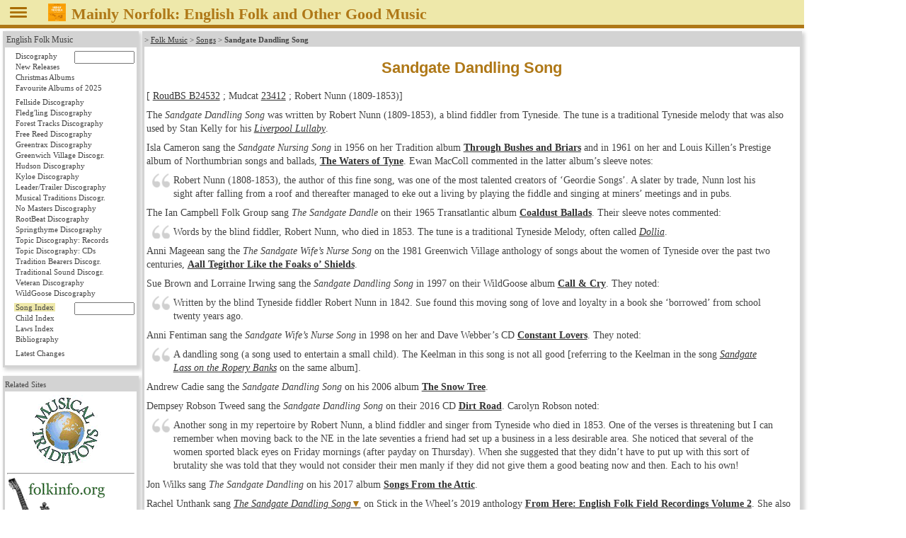

--- FILE ---
content_type: text/html
request_url: https://mainlynorfolk.info/folk/songs/sandgatedandlingsong.html
body_size: 6396
content:
<!DOCTYPE html>
<html lang="en">

<head>




<meta charset="utf-8">

<link rel="stylesheet" href="/css/folk.css" type="text/css" media="all">
<link rel="stylesheet" href="local.css" type="text/css" media="all">

<title>Sandgate Dandling Song [Robert Nunn] (RoudBS B24532)</title>
</head>

<body>



<header id="pageHeader"><span id="head"></span>
<a href="javascript:toggleNav();"><img id="togglenav" src="/images/menutoggle.png" alt="Hide navigation column" title="Hide navigation column"></a>
<script>// <![CDATA[
// check all or clear all checkboxes; argument is true|false
const mediaQuery = window.matchMedia('(min-width: 768px)');
// var showNav = window.innerWidth > 980;
var showNav = mediaQuery.matches;
function handleWindowChange(e) {
   var button = document.getElementById("togglenav");
   var mainnav = document.getElementById("mainNav");
   var body = document.getElementsByTagName("body")[0];
   if (e.matches) {
      button.style.display = "inline";
      if (showNav) {
         mainnav.style.display = "block";
         body.style.gridTemplateColumns = "12rem 1fr";
         button.title = button.alt = "Hide navigation column";
      } else {
         mainnav.style.display = "none";
         body.style.gridTemplateColumns = "0 1fr";
         button.title = button.alt = "Show navigation column";
      }
   } else {
      mainnav.style.display = "block";
      body.style.gridTemplateColumns = "1fr";
      button.style.display = "none";
   }
}
// Register event listener
mediaQuery.addListener(handleWindowChange);
// Initial check
handleWindowChange(mediaQuery);
// show or not show navigation
function toggleNav() {
   if (mediaQuery.matches) {
      showNav = ! showNav;
      handleWindowChange(mediaQuery);
   }
}
// ]]></script>
<a href="/peter.bellamy/records/mainlynorfolk.html#mainlynorfolk"><img src="/peter.bellamy/images/smallrec/mainlynorfolk_xtra1060.jpg" alt="Peter Bellamy: Mainly Norfolk" title="Peter Bellamy: Mainly Norfolk (Transatlantic XTRA 1060)"></a>
<h1>Mainly Norfolk: English
<!-- addtitle addition disabled as it's too wide for mobile devices -->

Folk and Other Good Music</h1>




</header>
<!-- not include virtual="navigation.shtml" -->
<article id="mainArticle">

<article>
<p class="reference">&gt;
<a href="../index.html">Folk Music</a> &gt;
<a href="index.html">Songs</a> &gt;
<strong>Sandgate Dandling Song</strong>
</p>
<h1>Sandgate Dandling Song</h1>







<p>[
  <a href="https://archives.vwml.org/record/RoudBS/B24532">RoudBS B24532</a>













  



<!-- Broadside Ballads Online are offline as of December 2024, see 
https://ballads.bodleian.ox.ac.uk/
Now search for Roud number updated, but search for single entry still old -->











   ; Mudcat <a href="https://mudcat.org/thread.cfm?threadid=23412">23412</a>
   

; Robert Nunn (1809-1853)]</p>
<!-- https://web.archive.org/web/20250803154040/http://mysongbook.de/mtb/r_clarke/songs/sandgate.htm
 -->

<p class="hiddenbibliography">
Alasdair Clayre:
<cite><a href="../records/alasdairclayre.html#100folksongsandnewsongs">100 Folk Songs and New Songs</a></cite>
Karl Dallas:
<cite><a href="../books/onehundredsongsoftoil.html">One Hundred Songs of Toil</a></cite>
</p>

<p>The <em>Sandgate Dandling Song</em> was written by Robert Nunn (1809-1853),
a blind fiddler from Tyneside.
The tune is a traditional Tyneside melody that was also used by Stan Kelly 
for his
<em><a href="../../leon.rosselson/songs/liverpoollullaby.html">Liverpool Lullaby</a></em>.</p>

<p>Isla Cameron sang the <em>Sandgate Nursing Song</em>
in 1956 on her Tradition album
<cite><a href="../records/islacameron.html#throughbushesandbriars">Through Bushes and Briars</a></cite>
and in 1961 on her and Louis Killen’s Prestige album of Northumbrian songs and
ballads,
<cite><a href="../../louis.killen/records/thewatersoftyne.html">The Waters of Tyne</a></cite>.
Ewan MacColl commented in the latter album’s sleeve notes:</p>
<blockquote>
<p>Robert Nunn (1808-1853), the author of this fine song, was one of the most
talented creators of &lsquo;Geordie Songs&rsquo;.  A slater by trade, Nunn lost
his sight after falling from a roof and thereafter managed to eke out a living
by playing the fiddle and singing at miners’ meetings and in pubs.</p>
</blockquote>

<p>The Ian Campbell Folk Group sang <em>The Sandgate Dandle</em>
on their 1965 Transatlantic album
<cite><a href="../../ian.campbell/records/coaldustballads.html">Coaldust Ballads</a></cite>.
Their sleeve notes commented:</p>
<blockquote>
<p>Words by the blind fiddler, Robert Nunn, who died in 1853. The tune is a
traditional Tyneside Melody, often called
<em><a href="../../louis.killen/songs/dollia.html">Dollia</a></em>.</p>
</blockquote>

<p>Anni Mageean sang the <em>The Sandgate Wife’s Nurse Song</em>
on the 1981 Greenwich Village anthology of songs about the women of
Tyneside over the past two centuries,
<cite><a href="../records/aalltegithorlikethefoaksoshields.html">Aall Tegithor Like the Foaks o’ Shields</a></cite>.</p>

<p>Sue Brown and Lorraine Irwing sang the <em>Sandgate Dandling Song</em>
in 1997 on their WildGoose album
<cite><a href="../records/sueandlorraine.html#callandcry">Call &amp; Cry</a></cite>.
They noted:</p>
<blockquote>
<p>Written by the blind Tyneside fiddler Robert Nunn in 1842.  Sue found this
moving song of love and loyalty in a book she &lsquo;borrowed&rsquo; from
school twenty years ago.</p>
</blockquote>

<p>Anni Fentiman sang the <em>Sandgate Wife’s Nurse Song</em>
in 1998 on her and Dave Webber’s CD
<cite><a href="../records/davewebber.html#constantlovers">Constant Lovers</a></cite>.
They noted:</p>
<blockquote>
<p>A dandling song (a song used to entertain a small child).
The Keelman in this song is not all good
[referring to the Keelman in the song
<em><a href="../songs/thesandgatelassontheroperybanks.html">Sandgate Lass on the Ropery Banks</a></em>
on the same album].</p>
</blockquote>

<p>Andrew Cadie sang the <em>Sandgate Dandling Song</em>
on his 2006 album
<cite><a href="../records/broombezzums.html#thesnowtree">The Snow Tree</a></cite>.</p>

<p>Dempsey Robson Tweed sang the <em>Sandgate Dandling Song</em>
on their 2016 CD
<cite><a href="../records/carolynrobson.html#dirtroad">Dirt Road</a></cite>.
Carolyn Robson noted:</p>
<blockquote>
<p>Another song in my repertoire by Robert Nunn, a blind fiddler and singer
from Tyneside who died in 1853. One of the verses is threatening but I can
remember when moving back to the NE in the late seventies a friend had set up
a business in a less desirable area. She noticed that several of the women
sported black eyes on Friday mornings (after payday on Thursday). When she
suggested that they didn’t have to put up with this sort of brutality she was
told that they would not consider their men manly if they did not give them a
good beating now and then. Each to his own!</p>
</blockquote>

<p>Jon Wilks sang <em>The Sandgate Dandling</em>
on his 2017 album
<cite><a href="../records/jonwilks.html#songsfromtheattic">Songs From the Attic</a></cite>.</p>

<p>Rachel Unthank sang
<em><a class="lyrics" href="#unthanks">The Sandgate Dandling Song</a></em>
on Stick in the Wheel’s 2019 anthology
<cite><a href="../records/stickinthewheel.html#englishfolkfieldrecordings2">From Here: English Folk Field Recordings Volume&nbsp;2</a></cite>.
She also sang it with The Unthanks on their 2022 album
<cite><a href="../records/theunthanks.html#sorrowsaway">Sorrows Away</a></cite>.
She noted on the first album:</p>
<blockquote>
<p>I always call it <em>The Sandgate Dandling Song</em> but in my book it’s
called <em>The Sandgate Wife’s Nurse Song</em>. Dandling songs are common in
the North East, singing to a bairn while bouncing it on your knee.
I heard Anni Fentiman singing it. I can’t remember if it was in person, but we
definitely had it on a tape at home when I was a kid and I love her singing.
It’s been one of my favourite songs to sing since I was a teenager. I like how
unapologetic it is, it’s a slice of life&mdash;it’s complicated. Domestic
violence is a taboo and dark subject, yet the woman in the song asks for no
sympathy. She tells her baby, this is my life. I find it really moving.
It’s the kind of song you can play with&mdash;each time I sing it, I probably
sing it slightly differently. My relationship with it has changed as now I have
children of my own. You think about those moments when you’re looking at your
kid, your beautiful baby, and being in that situation would be horrendous.
It’s a song that I’ve always sung, but it’s never been quite right to record.
Now, I’ve decided to just do it. It was written by a blind fiddler from
Tyneside called Bobby Nunn in 1842, to a local traditional tune. It may sound
familiar as Stan Kelly used the tune to write
<em><a href="../../leon.rosselson/songs/liverpoollullaby.html">Liverpool Lullaby</a></em>,
sung by Cilia Black, which is like an updated version of the same song.</p>
</blockquote>

<h2>Lyrics</h2>

<h3 id="robertnunn" data-year="1808-53">Robert Nunn’s <em>Sandgate Dandling Song</em></h3>

<p>Hold thy way, my bonny bairn,<br>
Hold thy way up on my arm,<br>
Hold thy way, thou soon may learn<br>
To say Dada, so canny.<br>
I wish thy daddy may be well,<br>
He’s long in coming from the keel,<br>
Though his black face be like the de’il,<br>
I like a kiss from Johnny.</p>

<p>Thou really has thy daddy’s chin,<br>
Thou art like him, leg and wing,<br>
And I, with pleasure, can thee sing,<br>
Since thou belongs my Johnny.<br>
Johnny is a clever lad,<br>
Last night he fuddled all he had,<br>
This morn he wasn’t very bad,<br>
He looked as blithe as any.</p>

<p>Though thou’s the first, thou’s not the last,<br>
I mean to have my bairns fast,<br>
And when this happy time is past<br>
I still will love my Johnny.<br>
For his hair’s brown and so is thine,<br>
Thine eyes are grey, and so are mine,<br>
Thy nose is tapered off so fine,<br>
Thou’s like thy daddy Johnny.</p>

<p>Thy canny dowp is fat and round,<br>
And like thy dad, thou’s plump and sound,<br>
Thou’s worth to me a thousand pound,<br>
Thou’s altogether bonny.<br>
When daddy’s drunk, he’ll take his knife<br>
And threaten sore to take my life,<br>
Who wouldn’t be a keelman’s wife,<br>
To have a man like Johnny.</p>

<p>But yonder’s daddy, coming now,<br>
He looks the best among the crew,<br>
They’re all going to the Barley Mow<br>
To have a glass with Johnny.<br>
So let’s go get the bacon fried,<br>
And let us make a clean fireside,<br>
Then on his knee he will thee ride,<br>
When he comes home to mammy.</p>

<h3 id="jonwilks" data-year="2017">Jon Wilks sings <em>The Sandgate Dandling</em></h3>

<p>Hold your way, my bonny bairn,<br>
Hold your way up on my arm,<br>
Hold your way and you’ll soon learn<br>
To say Dada, so canny.<br>
I wish my Johnny may be well,<br>
He’s long in coming from the keel,<br>
Though his black face’ll be like hell,<br>
I like a kiss from Johnny.</p>

<p>Now it’s a struggle everyday,<br>
Living on my Johnny’s pay,<br>
When the bugger drinks it all away<br>
He leaves me without any.<br>
My Johnny is a clever lad,<br>
Last night he fuddled all we had,<br>
This morning wasn’t very bad,<br>
He looked as blithe as any.</p>

<p>Though you’re the first, you’re not the last,<br>
I mean to have my babies fast,<br>
And when this happy time is past<br>
Will I still love my Johnny?<br>
But when Johnny’s drunk he’ll take the knife,<br>
And threaten sore to end my life,<br>
Who wouldn’t be a keelman’s wife,<br>
To have a man like Johnny.</p>

<p>But yonder Johnny’s coming now,<br>
He looks the best among the crew<br>
And they’re all off to the Barley Mow<br>
To have a drink with Johnny.<br>
So let us get the bacon fried,<br>
And let us make a clean fireside,<br>
Then on his knee he will thee ride,<br>
When he comes home to mammy.</p>

<h3 id="unthanks" data-year="2022">The Unthanks sing <em>The Sandgate Dandling Song</em></h3>

<p>Ah you, ah, me bonny bairn<br>
Ah you, ah, upon my airm<br>
Ah you, ah, you soon may learn<br>
To say Da Da se canny.<br>
I hope yer daddy may be weel<br>
He’s long a coming from the keel<br>
And, though his face be like the de’il<br>
I’d like a kiss from Johnny.</p>

<p>Thou really has the daddy’s chin<br>
Thou art like him both leg and limb<br>
And I with pleasure can thee sing<br>
Since thou belongs my Johnny.<br>
Johnny is a clever lad<br>
Last he fuddled all he had<br>
This morn it wasn’t very bad<br>
He looked as blithe as any.</p>

<p>Though thou’s the first, thou’s not the last<br>
I mean to have my bairns fast<br>
And, when this happy time is past<br>
I still will love my Johnny<br>
For his hair is brown and so is thine<br>
Thou’s eyes are grey and so are mine<br>
Though nose it tapers off so fine<br>
The like the daddy, Johnny.</p>

<p>Thy canny dowp is fat and round<br>
The like the dad, both plump and sound<br>
Thou worth to me a thousand pound<br>
Thou’s altogether bonny<br>
But, when daddy’s drunk he’ll take a knife<br>
And threaten sore to take my life<br>
Who wouldn’t be a keelman’s wife<br>
And have a man like Johnny.</p>

<p>Ah you, ah, me bonnie lass<br>
The bairn as well, growing up so fast<br>
This time at sea will soon be past<br>
I’ll soon be home to mammy.<br>
I’ll not be drunk, I’ll not be bad<br>
I’m not like him, me canny dad<br>
You’ll see I’ve changed, this time for good<br>
The bairn’s as safe as any.</p>

<p>Yonder’s Johnny coming now<br>
He’s the best of all the crew<br>
They’ll all gan to the Barley Mow<br>
My canny Godlike Johnny<br>
So let’s get the bacon fried<br>
And, let us make a clean fireside<br>
And on his knee he will thee ride<br>
When he comes home to mammy.</p>

<h2>Links</h2>

<p>See also Jon Wilks’ Folk from the Attic blog
<a class="external" href="https://jonwilks.online/sandgate-dandling-song-liverpool-lullaby-folk-attic">Sandgate Dandling Song</a>.
</article>

</article> <!-- id="mainArticle" -->
<!-- Google Chrome in version 77 needed this up in nav.shtml -->
<nav id="mainNav">
<div id="folk">
 <p class="reference"><a href="/folk/">English Folk Music</a>
  <ul>
   <li><form method="post" accept-charset="UTF-8" action="/folk/records/search.php">
     <a style="display: inline;" class="records" href="/folk/records/">Discography</a>&nbsp;
     <input class="navartistinput" type="text" name="artist" size="10" title="Enter artist, album name, or part of those; wildcard * at the end is allowed">
     </form></li>
   <li><a class="newreleases" href="/folk/records/newreleases.html">New Releases</a></li>


   <li><a class="christmas" href="/folk/records/christmas.html">Christmas Albums</a></li>

   <li><a class="favourites" href="/folk/favourites.html">Favourite Albums of 2025</a></li>
<!--
   <li><a class="missing" href="/folk/missing.html">Looking for albums &amp; books</a></li>
-->
  </ul>
  <ul>
   <li><a class="fellside" href="/folk/records/fellside.html">Fellside Discography</a></li>
   <li><a class="fledgling" href="/folk/records/fledgling.html">Fledg'ling Discography</a></li>
   <li><a class="foresttracks" href="/folk/records/foresttracks.html">Forest Tracks Discography</a></li>
   <li><a class="freereed" href="/folk/records/freereed.html">Free Reed Discography</a></li>
   <li><a class="greentrax" href="/folk/records/greentrax.html">Greentrax Discography</a></li>
   <li><a class="greenwichvillage" href="/folk/records/greenwichvillage.html">Greenwich Village Discogr.</a></li>
   <li><a class="hudson" href="/folk/records/hudson.html">Hudson Discography</a></li>
   <li><a class="kyloe" href="/folk/records/kyloe.html">Kyloe Discography</a></li>
   <li><a class="leadertrailer" href="/folk/records/leadertrailer.html">Leader/Trailer Discography</a></li>
   <li><a class="musicaltraditions" href="/folk/records/musicaltraditions.html">Musical Traditions Discogr.</a></li>
   <li><a class="nomasters" href="/folk/records/nomasters.html">No Masters Discography</a></li>
   <li><a class="rootbeat" href="/folk/records/rootbeat.html">RootBeat Discography</a></li>
   <li><a class="springthyme" href="/folk/records/springthyme.html">Springthyme Discography</a></li>
   <li><a class="topic" href="/folk/records/topic.html">Topic Discography: Records</a></li>
   <li><a class="topiccd" href="/folk/records/topiccd.html">Topic Discography: CDs</a></li>
   <li><a class="traditionbearers" href="/folk/records/traditionbearers.html">Tradition Bearers Discogr.</a></li>
   <li><a class="traditionalsound" href="/folk/records/traditionalsound.html">Traditional Sound Discogr.</a></li>
   <li><a class="veteran" href="/folk/records/veteran.html">Veteran Discography</a></li>
   <li><a class="wildgoose" href="/folk/records/wildgoose.html">WildGoose Discography</a></li>
  </ul>
  <ul>
   <li><form method="post" accept-charset="UTF-8" action="/folk/songs/search.php">
     <a style="display: inline;" class="songs" href="/folk/songs/">Song Index</a>&nbsp;
     <input class="navsonginput" type="text" name="song" size="10" title="Enter song title or part of it (wildcard * at the end is allowed) or 'Roud nn' or 'Child nn'">
     </form></li>
   <li><a class="child" href="/folk/songs/childindex.html">Child Index</a></li>
   <li><a class="laws" href="/folk/songs/lawsindex.html">Laws Index</a></li>
   <li><a class="books" href="/folk/books/">Bibliography</a></li>
  </ul>
  <ul>
   <li><a class="latestchanges" href="/folk/latestchanges.html">Latest Changes</a></li>
  </ul>
 </div>





<div id="links">
<p class="reference">Related Sites</p>
  <p style="text-align: center;"><a href="https://www.mustrad.org.uk/"><img src="/images/mustrad.gif" width="100" height="100" alt="Musical Traditions" title="Musical Traditions"></a></p>

<hr>
  <p style="text-align: center;"><a href="https://folkinfo.mainlynorfolk.info/"><img src="/images/folkinfo.gif" width="162" height="113" alt="folkinfo.org" title="folkinfo.org"></a></p>
</div> 
</nav>


<footer id="pageFooter">
<span id="contact">
<a href="/folk/about.html">About / Impressum</a>

</span> <!-- id="contact" -->
<span id="updated">
<!-- Server: -->
<!-- echo var="SERVER_ADDR" -->
<!-- ; -->
Last updated
Sun Jan 18, 2026
by
<script>
<!--
document.write('<a href="mailto:'+'reinhard'+unescape('%2E')+'zierke'+unescape('%40')+'mailbox'+unescape('%2E')+'org">'+'Reinhard Zierke<\/a>');
-->
</script>
<noscript>Reinhard Zierke</noscript>
</span> <!-- id="updated" -->
</footer>


</body>
</html>


--- FILE ---
content_type: text/css
request_url: https://mainlynorfolk.info/css/folk.css
body_size: 4465
content:
/* http://meyerweb.com/eric/tools/css/reset/ 
   v2.0 | 20110126
   License: none (public domain)
*/

html, body, div, span, applet, object, iframe,
h1, h2, h3, h4, h5, h6, p, blockquote, pre,
a, abbr, acronym, address, big, cite, code,
del, dfn, em, img, ins, kbd, q, s, samp,
small, strike, strong, sub, sup, tt, var,
b, u, i, center,
dl, dt, dd, ol, ul, li,
fieldset, form, label, legend,
table, caption, tbody, tfoot, thead, tr, th, td,
article, aside, canvas, details, embed,
figure, figcaption, footer, header, hgroup,
menu, nav, output, ruby, section, summary,
time, mark, audio, video {
        margin: 0;
        padding: 0;
        border: 0;
        font-size: 100%;
        font: inherit;
        vertical-align: baseline;
}
/* HTML5 display-role reset for older browsers */
article, aside, details, figcaption, figure,
footer, header, hgroup, menu, nav, section {
        display: block;
}

/* https://www.quackit.com/css/grid/examples/ Website layout template 6	*/

body { 
	display: grid;
	grid-template-areas: 
		"header header"
		"nav article"
		"footer footer";
	grid-template-rows: 40px 1fr 25px;  
	grid-template-columns: 12rem 1fr;
	grid-row-gap: 0px;
	grid-column-gap: 5px;
	height: 100vh;
	margin: 0;

	background: white;
	color: #444;			/* non-standard dark grey */
	font-family: Georgia, Calisto MT, Times New Roman, serif;
	width: auto;
	max-width: 1136px;
/*
	font-size: 62.5%;
	min-width: 800px;
*/
}  
/* font Georgia in Firefox doesn't show Cyrillic characters */
@-moz-document url-prefix() {
	body { 
		font-family: Calisto MT, Times New Roman, serif;
	}  
}
header, footer, article, nav, div {
	padding: 0.5em;
	background: white;
}
#pageHeader {
	grid-area: header;
}
#pageFooter {
	grid-area: footer;
}
#mainArticle { 
	grid-area: article;      
}
#mainNav { 
	grid-area: nav; 
}

/* *************************** added styles *************************** */

/* *************************** pageHeader *************************** */
#pageHeader {
        display: block;
        background: #EEE8AA;    	/* Pale Goldenrod */
        color: #AF7817;                 /* DarkGoldenrod */
        border-bottom: 5px solid #AF7817;       /* DarkGoldenrod */
        font-size: 0.75rem;
        margin: 0;
        padding: 5px 10px 4px 10px;
}
#pageHeader h1 {
        display: inline;
        font-size: 1.4rem;
        font-weight: bold;
}
#pageHeader img {
        padding: 0 5px 0 0;
        width: 25px;
        height: 25px;
        vertical-align: text-bottom;
}
#pageHeader img#togglenav {
        width: 30px;
        margin-right: 20px;
}
#pageHeader a {
        color: #AF7817;                 /* DarkGoldenrod */
}

/* *************************** pageFooter *************************** */
#pageFooter {
	padding: 0.2rem 0.5rem 0 0.5rem;
        margin: 0;
        font-size: 0.75rem;
        line-height: 1.2rem;
        background: #D3D3D3;		/* LightGrey */
        border-top: 1px dotted #444;	/* non-standard dark grey */
}
#pageFooter span#contact {
	display: inline;
	float:left;
}
#pageFooter span#updated {
	display: inline;
	float:right;
}
#pageFooter a {
	color: #444;			/* dark grey */
}
#pageFooter a:hover {
	color: #AF7817;			/* DarkGoldenrod */
}

/* *************************** mainArticle *************************** */
#mainArticle {
	float: right;
	background: transparent;
	border: 0;
	padding: 0;
	padding-left: 0.25rem;
	margin: 0;
	width: 100%;
	font-size: 0.85rem;
	line-height: 1.2rem;
/*
        z-index: 2;
*/
}
#mainArticle h1,
#mainArticle h2,
#mainArticle h3,
#mainArticle h4 {
	color: #AF7817;			/* DarkGoldenrod */
	font-family: Helvetica Neue, Helvetica, Arial, sans-serif;
	font-weight: bold;
}
#mainArticle h1 {
	font-size: 1.4rem;
	line-height: 1.8rem;
	margin: 1rem 0;
	text-align: center;
}
#mainArticle h2 {
	font-size: 1.1rem;
	line-height: 1.3rem;
	margin: 1rem 0 0.5rem 0;
}
#mainArticle h3 {
	font-size: 0.9rem;
	margin: 0.5rem 0 0.25rem 0;
}
#mainArticle h4 {
	font-size: 0.8rem;
}
#mainArticle strong {
	font-weight: bold;
}
#mainArticle em {
	font-style: italic;
}
#mainArticle p {
	margin: 0.5rem 0;
}
#mainArticle blockquote {
	background: white url("/images/quote.png") no-repeat scroll 0 0;
	padding-left: 30px;
	margin: 0 2rem 0 0.5rem;
}
#mainArticle blockquote blockquote {
	background: transparent;
	padding-left: 0px;
	margin: 0 2rem;
}
#mainArticle .mirror {
        transform: scale(-1, 1);
    }
#mainArticle span.mirror {
        display: inline-block;
        transform: scale(-1, 1);
    }
#mainArticle p.tracksubtitle {
	font-weight: bold;
	margin: 0 2rem;
}
#mainArticle p.composerwork {
	margin: 0 2rem;
}
#mainArticle p.award,
#mainArticle span.award {
	color: #AF7817;			/* DarkGoldenrod */
	font-family: Helvetica Neue, Helvetica, Arial, sans-serif;
	font-weight: bold;
}
#mainArticle p.chorus,
#mainArticle p.secondchorus,
#mainArticle span.chorus {
	margin-left: 2rem;
}
#mainArticle p.chorus em:first-child {
	margin-left: -2rem;
}
#mainArticle p.ensemble {
	margin-left: 1rem;
}
#mainArticle p.ensemble span {
	margin-left: -1rem;
}
#mainArticle p.hiddenbibliography {
	display:none;
}
sup, sub {
	vertical-align: baseline;
	position: relative;
	font-size: smaller;
	top: -0.4em;
}
sub {
	top: 0.4em;
}
#mainArticle a.lyrics:after {
	color: #AF7817;			/* DarkGoldenrod */
	content: '▼';
}

/*************
 Link colours
*************/

#mainArticle a {
	color: #333;
	text-decoration: underline;
}
#mainArticle a:active,
#mainArticle a:visited {
	color: #696969;			/* DimGrey */
}
#mainArticle a:hover {
	color: #AF7817;			/* DarkGoldenrod */
}
#mainArticle h1 a, #mainArticle h1 a:visited,
#mainArticle h2 a, #mainArticle h2 a:visited,
#mainArticle h3 a, #mainArticle h3 a:visited {
	color: #AF7817;			/* DarkGoldenrod */
}
#mainArticle h1 a:hover,
#mainArticle h2 a:hover,
#mainArticle h3 a:hover {
	color: #CD853F;			/* Peru */
}

#mainArticle a.external {
	background-image: url(/images/external-link.svg);
	background-position: center right;
	background-repeat: no-repeat;
  	padding-right: 13px
}

/***********************************
 word definitions (<dfn title"...">)
***********************************/

#mainArticle dfn {
	color: #AF7817;			/* DarkGoldenrod */
	text-decoration: dotted underline;
	cursor: pointer;		/* for iPad */
}

/****************************
 index on artist's main page
****************************/

#mainArticle div.artist {
	float: left;
	width: 99%;
} 
#mainArticle div.artist div.index {
	float: left;
	width: 62%;
	text-align: right;
}
#mainArticle div.artist div.image {
	float: right;
	width: 33%;
	text-align: center;
}

/******
 Lists
******/

#mainArticle ol {
	list-style-position: outside;
	list-style-type: decimal;
	margin: 0.5rem 0;
	padding-left: 2rem;
}

#mainArticle ol.alpha {
	list-style-type: lower-alpha;
	margin: 0;
	padding: 0 0 0 1.2rem;
}

#mainArticle ol.medley {
	list-style-type: lower-alpha;
	margin: 0;
	padding: 0 0 0 1.2rem;
}

#mainArticle ul {
	list-style-image: url(../images/goldbullet.png);
	padding-left: 1.5rem;
}

#mainArticle ul.plain {
	list-style: none;
	margin: 0.5rem 0;
	padding: 0;
}
#mainArticle ul.plain li {
	text-indent: -1.5em;
	margin: 0.25em 0em 0em 1.5em;
}

#mainArticle div.twocolumns,
#mainArticle p.twocolumns {
/*
	-moz-column-count: 2;
	-moz-column-gap: 1rem;
*/
	-webkit-column-count: 2;
	-webkit-column-gap: 1rem;
	column-count: 2;
	column-gap: 1rem;
	background: transparent;
}

#mainArticle div.threecolumns {
/*
	width: 100%;
	-moz-column-count: 3;
	-moz-column-gap: 1rem;
*/
	-webkit-column-count: 3;
	-webkit-column-gap: 1rem;
	column-count: 3;
	column-gap: 1rem;
	background: transparent;
}
#mainArticle div.twocolumns p,
#mainArticle div.threecolumns p {
	margin: 0em;
	display: inline-block;
	width: 100%;
}
#mainArticle div.twocolumns ul,
#mainArticle div.threecolumns ul {
	margin: 0em;
}
#mainArticle div.twocolumns li,
#mainArticle div.threecolumns li {
/*
	-webkit-column-break-inside: avoid;
	column-break-inside: avoid;
	page-break-inside: avoid;
	break-inside: avoid;
*/
  	margin-top: 0em;
	margin-bottom: 0em;
}
#mainArticle ol.verse li + li {
	margin-top: 0.33pc;
}

/*******
 Tables
*******/

#mainArticle th {
	font-weight: bold;
	padding: 0 0 0.25rem 0;
}
#mainArticle th,
#mainArticle td {
	vertical-align: top;
}
#mainArticle td p {
	margin: 0 0 0.5rem 0;
}

#mainArticle table.album {
	width: 99.5%;
	margin-bottom: 1rem;
	margin-left: 3px;
}
#mainArticle table.album td {
	text-align: left;
	vertical-align: bottom;
	margin: 0;
	padding-bottom: 3px;
}
#mainArticle table.album td.top {
	vertical-align: top;
}
#mainArticle table.album td.left {
	padding: 1px 10px 1px 0;
	width: 150px; /* really minimum width - widens if cover pic is larger */
}
#mainArticle table.album td.bookleft {
	padding: 1px 10px 1px 0;
	width: 120px; /* really minimum width - widens if cover pic is larger */
}
#mainArticle table.album td.narrowleft {
	padding: 1px 10px 1px 0;
	width: 100px; /* really minimum width - widens if cover pic is larger */
}
#mainArticle table.album td.tinyleft {
	padding: 1px 10px 1px 0;
	width: 50px; /* really minimum width - widens if cover pic is larger */
}
#mainArticle table.album td.right {
	text-align: right;
	padding: 1px 3px 1px 10px;
	width: 150px; /* really minimum width - widens if cover pic is larger */
}
#mainArticle table.album td.bookright {
	padding: 1px 3px 1px 10px;
	width: 120px; /* really minimum width - widens if cover pic is larger */
}
#mainArticle table.album td.narrowright {
	text-align: right;
	padding: 1px 3px 1px 10px;
	width: 100px; /* really minimum width - widens if cover pic is larger */
}
#mainArticle table.album p {
	line-height: 1rem;
	margin: 0.5rem 0 0 0;
}
#mainArticle table.album p:first-child {
	margin-top: 0;
}
#mainArticle table.album img,
#mainArticle .rightalbum,
#mainArticle .shadowalbum {
	box-shadow: 3px 3px 5px 1px #A9A9A9;	/* DarkGrey */
}

#mainArticle .discography img {
	box-shadow: 1px 1px 3px 1px #D3D3D3;	/* LightGrey */
}

#mainArticle table.index {
	margin:  0.25rem;
}
#mainArticle table.index td {
	padding: 0 0.25rem;
	vertical-align: top;
}

#mainArticle div.recordlist, table.recordlist {
	width: 100%;
}
#mainArticle table.recordlist td {
	padding: 0 0.25rem;
	width: 50%;
}
#mainArticle div.recordlist img, table.recordlist img {
	float: left;
	margin-right: 5px;
	margin-bottom: 10px;
}
#mainArticle div.recordlist p, table.recordlist p {
	clear: both;
}
#mainArticle div.recordlist a, table.recordlist a {
        font-weight: bold;
}

#mainArticle table.twocolumns {
	width: 100%;
}
#mainArticle table.twocolumns tr>th {
	width: 50%;
	padding-top: 0.25rem;
	padding-right: 0.25rem;
	padding-bottom: 0.5rem;
}
#mainArticle table.twocolumns tr>td {
	width: 50%;
	padding-right: 0.25rem;
	padding-bottom: 0rem;
	vertical-align: top;
}

#mainArticle table.threecolumns {
	width: 100%;
}
#mainArticle table.threecolumns tr>th {
	width: 33%;
	padding-top: 0.25rem;
	padding-right: 0.25rem;
	padding-bottom: 0.5rem;
}
#mainArticle table.threecolumns tr>td {
	width: 33%;
	padding-right: 0.25rem;
	padding-bottom: 0.5rem;
}

div.transcription table {
	text-align: left;
	white-space: pre;
	border-collapse: collapse;
	border-style: hidden;
	line-height: 100%;
}
div.transcription th, div.transcription td {
/*
	margin: 0;
	padding: 0;
*/
	vertical-align: baseline;
}
div.transcription table + table.newverse {
	margin-top: 1pc;
}
div.transcription table + table {
	margin-top: 0.3pc;
}
div.transcription p.chord, div.transcription span.chord {
	font-weight: bold;
}

/*
a:link { color: #000080; }		** Navy **
a:visited { color: #800080; }		** Purgle **
a:active { color: #008080; }		** Teal **
*/

img {
	border: 0;
}

dl dd {
	padding: 0 0 0.25rem 2rem;
}

dl.songlist dt {
	margin-top: 6px;
}
dl.songlist dd a {
	font-weight: bold;
}
dl.glossary dt {
	font-weight: bold;
}
cite {
	font-style: normal;
	font-weight: bold;
}
p.nonessential, dl.nonessential {
	color: #808080;			/* gray */
}
p.nonessential cite {
	color: #808080;			/* gray */
}
#mainArticle p.nonessential cite a:link {
	color: #696969;			/* DimGrey */
}
#mainArticle>article {
	background: transparent;
	width: 98%;
	border: 2pt solid #D3D3D3;
	box-shadow: 3px 3px 5px 1px #D3D3D3;
	margin: 0.25rem 0.25rem 0.75rem 0;
	padding: 0 3px 0.25rem 3px;
}
#mainArticle p.reference {
	background: #D3D3D3;		/* LightGrey */
	font-size: 0.7rem;
	line-height: 0.9rem;
	padding: 2px 0 3px 0;
	margin: 0 -3px 0.5em -3px;
}
#mainArticle p.albumgallery {
	text-align: center;
	height: 150px;
	overflow-x: hidden;
	overflow-y: hidden;
	word-spacing: -1pt;
}
#mainArticle p.albumgallery img {
	margin: 0 1px;
}

#mainArticle p.credits,
#mainArticle p.source,
#mainArticle p.comment,
#mainArticle div.comment,
#mainArticle table.source {
	font-size: 0.7rem;
	line-height: 0.9rem;
}
#mainArticle p.citation {
	margin-left: 30%;
	font-size: 0.65rem;
	line-height: 0.9rem;
	text-align: right;
}
#mainArticle span.artist,
#mainArticle span.author,
#mainArticle span.comment,
#mainArticle span.time,
#mainArticle span.track {
	font-size: 0.7rem;
	line-height: 0.9rem;
}
#mainArticle span.tune {
	font-size: 0.7rem;
	line-height: 1rem;
	font-style: italic;
}
#mainArticle span.chord {
	font-weight: bold;
}
#mainArticle span.headnote {
	font-size: 0.7rem;
	line-height: 0.9rem;
	font-weight: normal;
}
#mainArticle span.star {
	vertical-align: baseline;
	position: relative;
	font-size: 0.8em;
	top: -0.1em;
}
#mainArticle .center {
	text-align: center;
}
#mainArticle .leftpicture {
	float: left;
	margin: 0 5px 9px 0;;
	text-align: center;
	font-size: 0.7rem;
}
#mainArticle .rightpicture {
	float: right;
	margin: 0 0 5px 5px;
	text-align: center;
	font-size: 0.7rem;
}
#mainArticle .rightalbum {
	float: right;
	margin: 0 3px 5px 5px;
	text-align: center;
	font-size: 0.7rem;
	box-shadow: 3px 3px 5px 1px #A9A9A9;	/* DarkGrey */
}
#mainArticle figure.right {
        float: right;
}
#mainArticle figure {
        display: table;
}
#mainArticle figure figcaption {
        font-size: 0.7rem;
        line-height: 0.9rem;
        display: table-caption;
	text-align: center;
        caption-side: bottom;
}

#mainArticle em.indent, 
#mainArticle span.indent {
	padding-left: 1em;
}

#mainArticle em.indenttwo, 
#mainArticle span.indenttwo {
	padding-left: 2em;
}

#mainArticle em.indentthree, 
#mainArticle span.indentthree {
	padding-left: 3em;
}

#mainArticle em.indenteight, 
#mainArticle span.indenteight {
	padding-left: 8em;
}

#mainArticle p.indentafterfirst {
	margin-left: 1em;
	text-indent: -1em;
}

.clearfix:after {
        content: ".";
        display: block;
        height: 0;
        clear: both;
        visibility: hidden;
}
/* nur IE */
.clearfix {
	zoom: 1;
}

/*************
 Foldout Text
*************/

#mainArticle .foldout, #mainArticle .foldout div {
	background: transparent;
}
#mainArticle .foldout input {
	/* Transparenz ermöglicht Ansteuerung über Tastatur (HTab) */
	opacity: 0;
}
#mainArticle .foldout label {
	margin-left: -1rem;
	cursor: pointer;
	color: #AF7817;                 /* DarkGoldenrod */
	font-size: 0.75rem;
}
#mainArticle .foldout input + label:before {
	content: '▼ show ';
}
#mainArticle .foldout input:checked + label:before {
	content: '▲ hide ';
}
#mainArticle .foldout input:not(:checked) ~ div {
	display: none;
}
#mainArticle .foldout input:focus + label {
/*  Markierung des fokussierten Label-Elements */
	background-color: #AF7817;      /* DarkGoldenrod */
	color: white;
}
#mainArticle .foldout > a {
	text-decoration: none;
	color: #AF7817;                 /* DarkGoldenrod */
	font-size: 0.75rem;
}


/* *************************** mainNav *************************** */
#mainNav { 
	float: left;
	left: 0;
	padding: 0 0.25rem;
	background: transparent;
	border: 0;
	text-align: left;
/* 
        margin: 0 1px 0 -12.1rem;
        z-index: 3;
*/
}
html->#mainNav {
	width: 11.25rem;		/* Be nice to Opera */
}
#mainNav a {
	font-size: 0.75rem;
	font-weight: normal;
	padding: 2px;
	line-height: 15px;
	margin-top: 0;
	border: 0;
	color: #444;			/* non-standard dark grey */
	text-decoration: none;
	width: 11rem;
}
html->#mainNav a {
	width: 11rem;			/* Be nice to Opera */
}
#mainNav a:hover {
	color: #AF7817;			/* DarkGoldenrod */
}
#mainNav ul {
	list-style: none;
	padding: 0px 0 5px 10px;
	margin: 0;
	border: 0;
}
#mainNav li a {
	font-size: 0.7rem;
	padding: 0px 2px;
	margin-top: 0pt;
	border: 0pt;
	background: transparent;
	color: #444;			/* non-standard dark grey */
	text-decoration: none;
	width: 10rem;
}
html->#mainNav li a {
	width: 10rem;	/* Be nice to Opera */
}
#mainNav li a:hover {
	color: #AF7817;			/* DarkGoldenrod */
}
#mainNav input {
	float: right;
	height: 0.75rem;
	font-size: 0.7rem;
}

#mainNav>div {
	background: transparent;
	width: 98%;
	font-size: 0.7rem;
	border: 2pt solid #D3D3D3;
	box-shadow: 3px 3px 5px 1px #D3D3D3;
	margin: 0.25rem 0.25rem 0.75rem 0;
	padding: 0 3px 0.25rem 3px;
}
#mainNav>div p.reference {
	background: #D3D3D3;		/* LightGrey */
	line-height: 0.9rem;
	padding: 2px 0 3px 0;
	margin: 0 -3px 0.5em -3px;
}
#mainNav>div p.reference a {
	padding: 0px 2px;
	margin-top: 0pt;
	border: 0pt;
	background: #D3D3D3;		/* LightGrey */
	color: #444;			/* non-standard dark grey */
	text-decoration: none;
	width: 97%;
}
#mainNav>div p.center {
	text-align: center;
	display: block;
	line-height: 120%;
	background: transparent;
	color: #444;			/* non-standard dark grey */
}
#mainNav>div p a,
#mainNav>div li a {
	display: block;
	padding: 0px 2px;
	margin-top: 0pt;
	border: 0pt;
	background: transparent;
	color: #444;			/* non-standard dark grey */
	text-decoration: none;
	width: 10rem;
}
#mainNav>div p.laurel {
	text-align: center;
	display: block;
	line-height: 120%;
	color: #444;			/* non-standard dark grey */
/*
	height: 9rem;
*/
	background: white url('/images/laurel-wreath.jpg') no-repeat scroll 0 0;
}
#mainNav>div p.laurel span {
	display: block;
	padding: 1rem 0 2.5rem 0 ;
	font-size: 1.5rem;
	line-height: 2.0rem;
	font-weight: bold;
	color: #AF7817;
}

/* *************************** end styles *************************** */

/* Stack the layout on small devices/viewports. */
/*
@media all and (max-width: 575px) {
*/
@media all and (max-width: 767.98px) {
  body { 
    grid-template-areas: 
      "header"
      "article"
      "nav"
      "footer";
    grid-template-rows: 70px 1fr 1fr 25px;  
    grid-template-columns: 1fr;
 }
  #mainNav li a,
  #mainNav>div {
	font-size: 0.9rem;
	line-height: 17.5px;
	width: 99%;
  }
  #mainNav>div a,
  #mainNav>div li a,
  #mainNav>div p a {
	width: 99%;
  }
}
